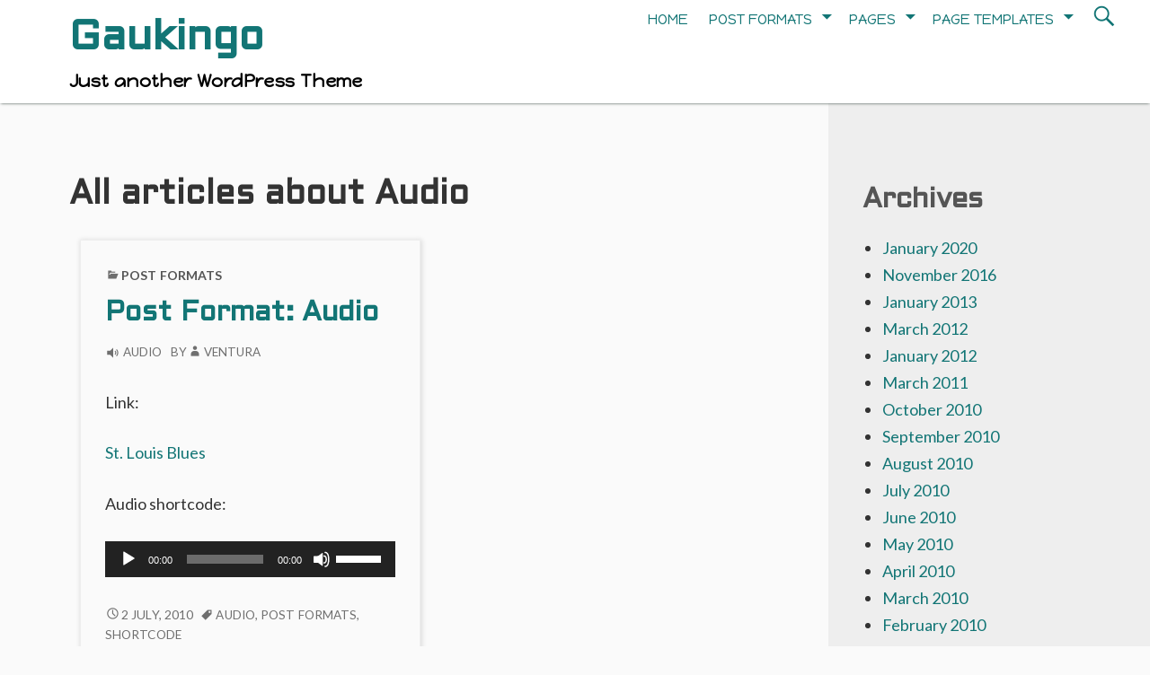

--- FILE ---
content_type: text/html; charset=UTF-8
request_url: https://ebyb.eu/gaukingo/tag/audio/
body_size: 11718
content:
<!DOCTYPE html>
<html lang="en-GB">
	 <head>
		<meta charset="UTF-8">
		<meta name="viewport" content="width=device-width, initial-scale=1.0" />
		<link rel="profile" href="http://gmpg.org/xfn/11" />
		<link rel="pingback" href="https://ebyb.eu/gaukingo/xmlrpc.php" />
		<title>audio &#8211; Gaukingo</title>
<meta name='robots' content='max-image-preview:large' />
	<style>img:is([sizes="auto" i], [sizes^="auto," i]) { contain-intrinsic-size: 3000px 1500px }</style>
	<link rel='dns-prefetch' href='//fonts.googleapis.com' />
<link rel="alternate" type="application/rss+xml" title="Gaukingo &raquo; Feed" href="https://ebyb.eu/gaukingo/feed/" />
<link rel="alternate" type="application/rss+xml" title="Gaukingo &raquo; Comments Feed" href="https://ebyb.eu/gaukingo/comments/feed/" />
<link rel="alternate" type="application/rss+xml" title="Gaukingo &raquo; audio Tag Feed" href="https://ebyb.eu/gaukingo/tag/audio/feed/" />
<script type="text/javascript">
/* <![CDATA[ */
window._wpemojiSettings = {"baseUrl":"https:\/\/s.w.org\/images\/core\/emoji\/16.0.1\/72x72\/","ext":".png","svgUrl":"https:\/\/s.w.org\/images\/core\/emoji\/16.0.1\/svg\/","svgExt":".svg","source":{"concatemoji":"https:\/\/ebyb.eu\/gaukingo\/wp-includes\/js\/wp-emoji-release.min.js?ver=6.8.3"}};
/*! This file is auto-generated */
!function(s,n){var o,i,e;function c(e){try{var t={supportTests:e,timestamp:(new Date).valueOf()};sessionStorage.setItem(o,JSON.stringify(t))}catch(e){}}function p(e,t,n){e.clearRect(0,0,e.canvas.width,e.canvas.height),e.fillText(t,0,0);var t=new Uint32Array(e.getImageData(0,0,e.canvas.width,e.canvas.height).data),a=(e.clearRect(0,0,e.canvas.width,e.canvas.height),e.fillText(n,0,0),new Uint32Array(e.getImageData(0,0,e.canvas.width,e.canvas.height).data));return t.every(function(e,t){return e===a[t]})}function u(e,t){e.clearRect(0,0,e.canvas.width,e.canvas.height),e.fillText(t,0,0);for(var n=e.getImageData(16,16,1,1),a=0;a<n.data.length;a++)if(0!==n.data[a])return!1;return!0}function f(e,t,n,a){switch(t){case"flag":return n(e,"\ud83c\udff3\ufe0f\u200d\u26a7\ufe0f","\ud83c\udff3\ufe0f\u200b\u26a7\ufe0f")?!1:!n(e,"\ud83c\udde8\ud83c\uddf6","\ud83c\udde8\u200b\ud83c\uddf6")&&!n(e,"\ud83c\udff4\udb40\udc67\udb40\udc62\udb40\udc65\udb40\udc6e\udb40\udc67\udb40\udc7f","\ud83c\udff4\u200b\udb40\udc67\u200b\udb40\udc62\u200b\udb40\udc65\u200b\udb40\udc6e\u200b\udb40\udc67\u200b\udb40\udc7f");case"emoji":return!a(e,"\ud83e\udedf")}return!1}function g(e,t,n,a){var r="undefined"!=typeof WorkerGlobalScope&&self instanceof WorkerGlobalScope?new OffscreenCanvas(300,150):s.createElement("canvas"),o=r.getContext("2d",{willReadFrequently:!0}),i=(o.textBaseline="top",o.font="600 32px Arial",{});return e.forEach(function(e){i[e]=t(o,e,n,a)}),i}function t(e){var t=s.createElement("script");t.src=e,t.defer=!0,s.head.appendChild(t)}"undefined"!=typeof Promise&&(o="wpEmojiSettingsSupports",i=["flag","emoji"],n.supports={everything:!0,everythingExceptFlag:!0},e=new Promise(function(e){s.addEventListener("DOMContentLoaded",e,{once:!0})}),new Promise(function(t){var n=function(){try{var e=JSON.parse(sessionStorage.getItem(o));if("object"==typeof e&&"number"==typeof e.timestamp&&(new Date).valueOf()<e.timestamp+604800&&"object"==typeof e.supportTests)return e.supportTests}catch(e){}return null}();if(!n){if("undefined"!=typeof Worker&&"undefined"!=typeof OffscreenCanvas&&"undefined"!=typeof URL&&URL.createObjectURL&&"undefined"!=typeof Blob)try{var e="postMessage("+g.toString()+"("+[JSON.stringify(i),f.toString(),p.toString(),u.toString()].join(",")+"));",a=new Blob([e],{type:"text/javascript"}),r=new Worker(URL.createObjectURL(a),{name:"wpTestEmojiSupports"});return void(r.onmessage=function(e){c(n=e.data),r.terminate(),t(n)})}catch(e){}c(n=g(i,f,p,u))}t(n)}).then(function(e){for(var t in e)n.supports[t]=e[t],n.supports.everything=n.supports.everything&&n.supports[t],"flag"!==t&&(n.supports.everythingExceptFlag=n.supports.everythingExceptFlag&&n.supports[t]);n.supports.everythingExceptFlag=n.supports.everythingExceptFlag&&!n.supports.flag,n.DOMReady=!1,n.readyCallback=function(){n.DOMReady=!0}}).then(function(){return e}).then(function(){var e;n.supports.everything||(n.readyCallback(),(e=n.source||{}).concatemoji?t(e.concatemoji):e.wpemoji&&e.twemoji&&(t(e.twemoji),t(e.wpemoji)))}))}((window,document),window._wpemojiSettings);
/* ]]> */
</script>
<style id='wp-emoji-styles-inline-css' type='text/css'>

	img.wp-smiley, img.emoji {
		display: inline !important;
		border: none !important;
		box-shadow: none !important;
		height: 1em !important;
		width: 1em !important;
		margin: 0 0.07em !important;
		vertical-align: -0.1em !important;
		background: none !important;
		padding: 0 !important;
	}
</style>
<link rel='stylesheet' id='wp-block-library-css' href='https://ebyb.eu/gaukingo/wp-includes/css/dist/block-library/style.min.css?ver=6.8.3' type='text/css' media='all' />
<style id='wp-block-library-theme-inline-css' type='text/css'>
.wp-block-audio :where(figcaption){color:#555;font-size:13px;text-align:center}.is-dark-theme .wp-block-audio :where(figcaption){color:#ffffffa6}.wp-block-audio{margin:0 0 1em}.wp-block-code{border:1px solid #ccc;border-radius:4px;font-family:Menlo,Consolas,monaco,monospace;padding:.8em 1em}.wp-block-embed :where(figcaption){color:#555;font-size:13px;text-align:center}.is-dark-theme .wp-block-embed :where(figcaption){color:#ffffffa6}.wp-block-embed{margin:0 0 1em}.blocks-gallery-caption{color:#555;font-size:13px;text-align:center}.is-dark-theme .blocks-gallery-caption{color:#ffffffa6}:root :where(.wp-block-image figcaption){color:#555;font-size:13px;text-align:center}.is-dark-theme :root :where(.wp-block-image figcaption){color:#ffffffa6}.wp-block-image{margin:0 0 1em}.wp-block-pullquote{border-bottom:4px solid;border-top:4px solid;color:currentColor;margin-bottom:1.75em}.wp-block-pullquote cite,.wp-block-pullquote footer,.wp-block-pullquote__citation{color:currentColor;font-size:.8125em;font-style:normal;text-transform:uppercase}.wp-block-quote{border-left:.25em solid;margin:0 0 1.75em;padding-left:1em}.wp-block-quote cite,.wp-block-quote footer{color:currentColor;font-size:.8125em;font-style:normal;position:relative}.wp-block-quote:where(.has-text-align-right){border-left:none;border-right:.25em solid;padding-left:0;padding-right:1em}.wp-block-quote:where(.has-text-align-center){border:none;padding-left:0}.wp-block-quote.is-large,.wp-block-quote.is-style-large,.wp-block-quote:where(.is-style-plain){border:none}.wp-block-search .wp-block-search__label{font-weight:700}.wp-block-search__button{border:1px solid #ccc;padding:.375em .625em}:where(.wp-block-group.has-background){padding:1.25em 2.375em}.wp-block-separator.has-css-opacity{opacity:.4}.wp-block-separator{border:none;border-bottom:2px solid;margin-left:auto;margin-right:auto}.wp-block-separator.has-alpha-channel-opacity{opacity:1}.wp-block-separator:not(.is-style-wide):not(.is-style-dots){width:100px}.wp-block-separator.has-background:not(.is-style-dots){border-bottom:none;height:1px}.wp-block-separator.has-background:not(.is-style-wide):not(.is-style-dots){height:2px}.wp-block-table{margin:0 0 1em}.wp-block-table td,.wp-block-table th{word-break:normal}.wp-block-table :where(figcaption){color:#555;font-size:13px;text-align:center}.is-dark-theme .wp-block-table :where(figcaption){color:#ffffffa6}.wp-block-video :where(figcaption){color:#555;font-size:13px;text-align:center}.is-dark-theme .wp-block-video :where(figcaption){color:#ffffffa6}.wp-block-video{margin:0 0 1em}:root :where(.wp-block-template-part.has-background){margin-bottom:0;margin-top:0;padding:1.25em 2.375em}
</style>
<style id='classic-theme-styles-inline-css' type='text/css'>
/*! This file is auto-generated */
.wp-block-button__link{color:#fff;background-color:#32373c;border-radius:9999px;box-shadow:none;text-decoration:none;padding:calc(.667em + 2px) calc(1.333em + 2px);font-size:1.125em}.wp-block-file__button{background:#32373c;color:#fff;text-decoration:none}
</style>
<style id='global-styles-inline-css' type='text/css'>
:root{--wp--preset--aspect-ratio--square: 1;--wp--preset--aspect-ratio--4-3: 4/3;--wp--preset--aspect-ratio--3-4: 3/4;--wp--preset--aspect-ratio--3-2: 3/2;--wp--preset--aspect-ratio--2-3: 2/3;--wp--preset--aspect-ratio--16-9: 16/9;--wp--preset--aspect-ratio--9-16: 9/16;--wp--preset--color--black: #000000;--wp--preset--color--cyan-bluish-gray: #abb8c3;--wp--preset--color--white: #ffffff;--wp--preset--color--pale-pink: #f78da7;--wp--preset--color--vivid-red: #cf2e2e;--wp--preset--color--luminous-vivid-orange: #ff6900;--wp--preset--color--luminous-vivid-amber: #fcb900;--wp--preset--color--light-green-cyan: #7bdcb5;--wp--preset--color--vivid-green-cyan: #00d084;--wp--preset--color--pale-cyan-blue: #8ed1fc;--wp--preset--color--vivid-cyan-blue: #0693e3;--wp--preset--color--vivid-purple: #9b51e0;--wp--preset--gradient--vivid-cyan-blue-to-vivid-purple: linear-gradient(135deg,rgba(6,147,227,1) 0%,rgb(155,81,224) 100%);--wp--preset--gradient--light-green-cyan-to-vivid-green-cyan: linear-gradient(135deg,rgb(122,220,180) 0%,rgb(0,208,130) 100%);--wp--preset--gradient--luminous-vivid-amber-to-luminous-vivid-orange: linear-gradient(135deg,rgba(252,185,0,1) 0%,rgba(255,105,0,1) 100%);--wp--preset--gradient--luminous-vivid-orange-to-vivid-red: linear-gradient(135deg,rgba(255,105,0,1) 0%,rgb(207,46,46) 100%);--wp--preset--gradient--very-light-gray-to-cyan-bluish-gray: linear-gradient(135deg,rgb(238,238,238) 0%,rgb(169,184,195) 100%);--wp--preset--gradient--cool-to-warm-spectrum: linear-gradient(135deg,rgb(74,234,220) 0%,rgb(151,120,209) 20%,rgb(207,42,186) 40%,rgb(238,44,130) 60%,rgb(251,105,98) 80%,rgb(254,248,76) 100%);--wp--preset--gradient--blush-light-purple: linear-gradient(135deg,rgb(255,206,236) 0%,rgb(152,150,240) 100%);--wp--preset--gradient--blush-bordeaux: linear-gradient(135deg,rgb(254,205,165) 0%,rgb(254,45,45) 50%,rgb(107,0,62) 100%);--wp--preset--gradient--luminous-dusk: linear-gradient(135deg,rgb(255,203,112) 0%,rgb(199,81,192) 50%,rgb(65,88,208) 100%);--wp--preset--gradient--pale-ocean: linear-gradient(135deg,rgb(255,245,203) 0%,rgb(182,227,212) 50%,rgb(51,167,181) 100%);--wp--preset--gradient--electric-grass: linear-gradient(135deg,rgb(202,248,128) 0%,rgb(113,206,126) 100%);--wp--preset--gradient--midnight: linear-gradient(135deg,rgb(2,3,129) 0%,rgb(40,116,252) 100%);--wp--preset--font-size--small: 13px;--wp--preset--font-size--medium: 20px;--wp--preset--font-size--large: 36px;--wp--preset--font-size--x-large: 42px;--wp--preset--spacing--20: 0.44rem;--wp--preset--spacing--30: 0.67rem;--wp--preset--spacing--40: 1rem;--wp--preset--spacing--50: 1.5rem;--wp--preset--spacing--60: 2.25rem;--wp--preset--spacing--70: 3.38rem;--wp--preset--spacing--80: 5.06rem;--wp--preset--shadow--natural: 6px 6px 9px rgba(0, 0, 0, 0.2);--wp--preset--shadow--deep: 12px 12px 50px rgba(0, 0, 0, 0.4);--wp--preset--shadow--sharp: 6px 6px 0px rgba(0, 0, 0, 0.2);--wp--preset--shadow--outlined: 6px 6px 0px -3px rgba(255, 255, 255, 1), 6px 6px rgba(0, 0, 0, 1);--wp--preset--shadow--crisp: 6px 6px 0px rgba(0, 0, 0, 1);}:where(.is-layout-flex){gap: 0.5em;}:where(.is-layout-grid){gap: 0.5em;}body .is-layout-flex{display: flex;}.is-layout-flex{flex-wrap: wrap;align-items: center;}.is-layout-flex > :is(*, div){margin: 0;}body .is-layout-grid{display: grid;}.is-layout-grid > :is(*, div){margin: 0;}:where(.wp-block-columns.is-layout-flex){gap: 2em;}:where(.wp-block-columns.is-layout-grid){gap: 2em;}:where(.wp-block-post-template.is-layout-flex){gap: 1.25em;}:where(.wp-block-post-template.is-layout-grid){gap: 1.25em;}.has-black-color{color: var(--wp--preset--color--black) !important;}.has-cyan-bluish-gray-color{color: var(--wp--preset--color--cyan-bluish-gray) !important;}.has-white-color{color: var(--wp--preset--color--white) !important;}.has-pale-pink-color{color: var(--wp--preset--color--pale-pink) !important;}.has-vivid-red-color{color: var(--wp--preset--color--vivid-red) !important;}.has-luminous-vivid-orange-color{color: var(--wp--preset--color--luminous-vivid-orange) !important;}.has-luminous-vivid-amber-color{color: var(--wp--preset--color--luminous-vivid-amber) !important;}.has-light-green-cyan-color{color: var(--wp--preset--color--light-green-cyan) !important;}.has-vivid-green-cyan-color{color: var(--wp--preset--color--vivid-green-cyan) !important;}.has-pale-cyan-blue-color{color: var(--wp--preset--color--pale-cyan-blue) !important;}.has-vivid-cyan-blue-color{color: var(--wp--preset--color--vivid-cyan-blue) !important;}.has-vivid-purple-color{color: var(--wp--preset--color--vivid-purple) !important;}.has-black-background-color{background-color: var(--wp--preset--color--black) !important;}.has-cyan-bluish-gray-background-color{background-color: var(--wp--preset--color--cyan-bluish-gray) !important;}.has-white-background-color{background-color: var(--wp--preset--color--white) !important;}.has-pale-pink-background-color{background-color: var(--wp--preset--color--pale-pink) !important;}.has-vivid-red-background-color{background-color: var(--wp--preset--color--vivid-red) !important;}.has-luminous-vivid-orange-background-color{background-color: var(--wp--preset--color--luminous-vivid-orange) !important;}.has-luminous-vivid-amber-background-color{background-color: var(--wp--preset--color--luminous-vivid-amber) !important;}.has-light-green-cyan-background-color{background-color: var(--wp--preset--color--light-green-cyan) !important;}.has-vivid-green-cyan-background-color{background-color: var(--wp--preset--color--vivid-green-cyan) !important;}.has-pale-cyan-blue-background-color{background-color: var(--wp--preset--color--pale-cyan-blue) !important;}.has-vivid-cyan-blue-background-color{background-color: var(--wp--preset--color--vivid-cyan-blue) !important;}.has-vivid-purple-background-color{background-color: var(--wp--preset--color--vivid-purple) !important;}.has-black-border-color{border-color: var(--wp--preset--color--black) !important;}.has-cyan-bluish-gray-border-color{border-color: var(--wp--preset--color--cyan-bluish-gray) !important;}.has-white-border-color{border-color: var(--wp--preset--color--white) !important;}.has-pale-pink-border-color{border-color: var(--wp--preset--color--pale-pink) !important;}.has-vivid-red-border-color{border-color: var(--wp--preset--color--vivid-red) !important;}.has-luminous-vivid-orange-border-color{border-color: var(--wp--preset--color--luminous-vivid-orange) !important;}.has-luminous-vivid-amber-border-color{border-color: var(--wp--preset--color--luminous-vivid-amber) !important;}.has-light-green-cyan-border-color{border-color: var(--wp--preset--color--light-green-cyan) !important;}.has-vivid-green-cyan-border-color{border-color: var(--wp--preset--color--vivid-green-cyan) !important;}.has-pale-cyan-blue-border-color{border-color: var(--wp--preset--color--pale-cyan-blue) !important;}.has-vivid-cyan-blue-border-color{border-color: var(--wp--preset--color--vivid-cyan-blue) !important;}.has-vivid-purple-border-color{border-color: var(--wp--preset--color--vivid-purple) !important;}.has-vivid-cyan-blue-to-vivid-purple-gradient-background{background: var(--wp--preset--gradient--vivid-cyan-blue-to-vivid-purple) !important;}.has-light-green-cyan-to-vivid-green-cyan-gradient-background{background: var(--wp--preset--gradient--light-green-cyan-to-vivid-green-cyan) !important;}.has-luminous-vivid-amber-to-luminous-vivid-orange-gradient-background{background: var(--wp--preset--gradient--luminous-vivid-amber-to-luminous-vivid-orange) !important;}.has-luminous-vivid-orange-to-vivid-red-gradient-background{background: var(--wp--preset--gradient--luminous-vivid-orange-to-vivid-red) !important;}.has-very-light-gray-to-cyan-bluish-gray-gradient-background{background: var(--wp--preset--gradient--very-light-gray-to-cyan-bluish-gray) !important;}.has-cool-to-warm-spectrum-gradient-background{background: var(--wp--preset--gradient--cool-to-warm-spectrum) !important;}.has-blush-light-purple-gradient-background{background: var(--wp--preset--gradient--blush-light-purple) !important;}.has-blush-bordeaux-gradient-background{background: var(--wp--preset--gradient--blush-bordeaux) !important;}.has-luminous-dusk-gradient-background{background: var(--wp--preset--gradient--luminous-dusk) !important;}.has-pale-ocean-gradient-background{background: var(--wp--preset--gradient--pale-ocean) !important;}.has-electric-grass-gradient-background{background: var(--wp--preset--gradient--electric-grass) !important;}.has-midnight-gradient-background{background: var(--wp--preset--gradient--midnight) !important;}.has-small-font-size{font-size: var(--wp--preset--font-size--small) !important;}.has-medium-font-size{font-size: var(--wp--preset--font-size--medium) !important;}.has-large-font-size{font-size: var(--wp--preset--font-size--large) !important;}.has-x-large-font-size{font-size: var(--wp--preset--font-size--x-large) !important;}
:where(.wp-block-post-template.is-layout-flex){gap: 1.25em;}:where(.wp-block-post-template.is-layout-grid){gap: 1.25em;}
:where(.wp-block-columns.is-layout-flex){gap: 2em;}:where(.wp-block-columns.is-layout-grid){gap: 2em;}
:root :where(.wp-block-pullquote){font-size: 1.5em;line-height: 1.6;}
</style>
<link rel='stylesheet' id='gaukingo-fonts-css' href='https://fonts.googleapis.com/css?family=Lato%3A300italic%2C400italic%2C700italic%2C900italic%2C300%2C400%2C700%2C900%7CBitter%3A400italic%2C400%2C700%7CInconsolata%3A400%2C700%7CHappy+Monkey%3A400%7COrbitron%3A400%2C500%2C700%7CAldrich%3A400%2C500%2C700&#038;subset=latin%2Clatin-ext' type='text/css' media='all' />
<link rel='stylesheet' id='genericons-css' href='https://ebyb.eu/gaukingo/wp-content/themes/gaukingo/genericons/genericons.css?ver=3.4.1' type='text/css' media='all' />
<link rel='stylesheet' id='gaukingo-style-css' href='https://ebyb.eu/gaukingo/wp-content/themes/gaukingo/style.css?ver=6.8.3' type='text/css' media='all' />
<script type="text/javascript" src="https://ebyb.eu/gaukingo/wp-includes/js/jquery/jquery.min.js?ver=3.7.1" id="jquery-core-js"></script>
<script type="text/javascript" src="https://ebyb.eu/gaukingo/wp-includes/js/jquery/jquery-migrate.min.js?ver=3.4.1" id="jquery-migrate-js"></script>
<link rel="https://api.w.org/" href="https://ebyb.eu/gaukingo/wp-json/" /><link rel="alternate" title="JSON" type="application/json" href="https://ebyb.eu/gaukingo/wp-json/wp/v2/tags/71" /><link rel="EditURI" type="application/rsd+xml" title="RSD" href="https://ebyb.eu/gaukingo/xmlrpc.php?rsd" />
<meta name="generator" content="WordPress 6.8.3" />
<style type="text/css" id="gaukingo-custom-css">


	button,
	button[disabled]:hover,
	button[disabled]:focus,
	input[type="button"],
	input[type="button"][disabled]:hover,
	input[type="button"][disabled]:focus,
	input[type="reset"],
	input[type="reset"][disabled]:hover,
	input[type="reset"][disabled]:focus,
	input[type="submit"],
	input[type="submit"][disabled]:hover,
	input[type="submit"][disabled]:focus {
		background-color:#127575;
	}

	button:hover,
	button:focus,
	input[type="button"]:hover,
	input[type="button"]:focus,
	input[type="reset"]:hover,
	input[type="reset"]:focus,
	input[type="submit"]:hover,
	input[type="submit"]:focus {
		background: #004747;
	}

	input[type="text"]:focus,
	input[type="email"]:focus,
	input[type="url"]:focus,
	input[type="password"]:focus,
	input[type="search"]:focus,
	input[type="tel"]:focus,
	input[type="number"]:focus,
	textarea:focus {
		border-color:#127575;
	}

	header .search-submit {
		color: #127575;
	}

	header .search-form:hover .search-submit,
	header .search-form:focus .search-submit
	header .search-submit:hover,
	header .search-submit:focus {
		background-color: transparent;
		color: #004747;
	}

	header .search-form:hover .search-field,
	header .search-form:focus .search-field,
	header .search-field:hover,
	header .search-field:focus {
		border: 1px solid #328585;
		border-radius: 2px;
	}

	.sidebars {
		background-color: #eeeeee;}

	.site-title {
		color: #127575;
	}

	.site-title:hover, .site-title:focus {
		color: #004747;		
	}

	.site-description { 
		color:  #000;
	}

	.entry-title, .entry-title a, a, .more-link, .widget-area a, #social-menu a:hover:before,
	.post-navigation a, .image-navigation a, .logged-in-as a {
		color: #127575;}

	.site-navigation a {
		color: #127575;}

	.featured-post .genericon {
		color: #127575;
	}

	.menu-toggle, .menu-toggle:hover, .menu-toggle:focus, .menu-toggle:active {
		border-color:  #328585;
	}

	.menu-toggle .genericon {
		color: #328585;
	}

	#masthead, #navigation {
		background-color:  #fff;
	}

	.dropdown-toggle {    
		color: #328585;
		background-color: #fff;
	}

	.dropdown-toggle:hover, .dropdown-toggle:focus {    
		color: #004747;
	}

	.toggled-on .menu li > ul,
	.toggled-on .menu > li a:hover, .toggled-on .menu > ul a:hover,
	.toggled-on .menu > li a:focus, .toggled-on .menu > ul a:focus {
		background-color:  #fff;
	}

	.toggled-on .menu > li a:hover, .toggled-on .menu > ul a:hover, .toggled-on .menu > li a:focus, .toggled-on .menu > ul a:focus {
		color: #004747;
	}

	.toggled-on .social-navigation a:hover {
		color:red;
	}

	a:hover, .entry-title a:hover, .widget-area a:hover, .more-link:hover, #site-info a:hover,
	.post-navigation a:hover, .image-navigation a:hover, .logged-in-as a:hover {
		color: #004747;
	}
	
	a:focus, .entry-title a:focus, .widget-area a:focus, .more-link:focus, #site-info a:focus,
	.post-navigation a:focus, .image-navigation a:focus, .logged-in-as a:focus {
		color: #004747;
	}

	button, .search-submit, .page-links a, .tag-links a:hover {
		background-color: #328585;
	}

	.entry-author a:hover, .entry-date a:hover, .entry-author a:focus, .entry-date a:focus {
    	color: #004747;
	}

	.page-links a, .search-field {
		border-color: #328585;}

	.page-links a:hover {
		background-color: #004747;
		border-color: #004747;
	}

	.tag-links a:hover:before {
		border-right-color: #328585;
	}

	.pagination .page-numbers, .pagination a:hover, .pagination a:focus { 
		color: #fafafa;
	}

	.pagination .page-numbers {
		background-color: #127575;
		border: 1px solid #127575;
	}
	.pagination .dots, .pagination .current, .pagination .prev, .pagination .next {
		color: #127575; 
		background-color: transparent;
		border: 0;
	}

	.posts-navigation a:hover, .posts-navigation a:focus,
	.pagination a.prev:hover, .pagination a.next:hover,
	.pagination a.prev:focus,.pagination a.next:focus {
		color: #004747;
	}

	.comment a  { 
		color: #127575;
	}

	.comment a:hover, .comment a:focus  { 
		color: #004747;
	}

	.pagination a:hover, .pagination a:focus {
	    background-color: #004747;
	    border: 1px solid #004747;
	}

	#page-footer {
		border-top-color:#127575;
	}

	.widget_calendar tbody a {
		color: #127575;
	}

	.widget_calendar tbody a:hover, .widget_calendar tbody a:focus {
		background-color: #004747;
	}

	.widget-area .tagcloud a:hover,
	.widget-area .tagcloud a:focus {
		color: #127575;
		box-shadow: 0px 0px 1px 1px #004747;
	}

	#footer-widget-area {
		background-color: #127575;
		color: #fff;

	}

	#footer-widget-area .widget-title, .footer-widget .wp-caption .wp-caption-text {
		color: #fff;
	}

	#footer-widget-area a, #footer-widget-area a:hover, #footer-widget-area a:focus {
		color: #fff;
	}

	#footer-widget-area .tagcloud a:hover, #footer-widget-area .tagcloud a:focus {
		color: #127575;
	}

	#footer-widget-area .widget_calendar tbody a:hover, #footer-widget-area .widget_calendar tbody a:focus {
		color: #127575;   
	}


	@media (min-width: 881px) {

		#navigation: {
			background-color: transparent;
		}
	
		.main-navigation li:hover > a, .main-navigation li:focus > a {
			background-color: #127575;
		}

		.main-navigation ul a {
			color:#127575;
		}

		.main-navigation ul ul a {
			color:#127575;
		}

		.site-navigation a:hover, .site-navigation a:focus, .main-navigation li:hover > a, .main-navigation li:focus > a {
			background-color: #127575;  
			color: #fff;
			border-radius: 3px;
		}

		.site-navigation ul ul a:hover, .site-navigation ul ul a:focus,
		.main-navigation ul ul a:hover, .main-navigation ul ul a:focus {
			background-color: #005555;
			color: #fff;
		}

	} </style>	<style type="text/css" id="gaukingo-header-css">
		.home-link {
			display: block;
		} 
			.site-header .home-link {
				min-height: 4.8em;
			}

			@media (max-width: 768px) {
			.site-header .home-link  {
				display: flex;
			align-items: center;
			}
		}
		@media (max-width: 359px) {
			.site-header .home-link  {
				min-height: 0;
			}
		}
	</style>
	</head>
	<body class="archive tag tag-audio tag-71 wp-embed-responsive wp-theme-gaukingo" >
				<div id="container">
			<header id="masthead" class="site-header" role="banner">
				<a class="screen-reader-text skip-link" href="#main">Skip to content</a>
				<div id="site-identity">                        
											<a class="home-link" href="https://ebyb.eu/gaukingo/" title="Gaukingo" rel="home">
							<h1 id="site-title" class="site-title">Gaukingo</h1>
							<h2 id="site-description" class="site-description">Just another WordPress Theme</h2>
						</a>
					                      
				</div><!--/site-identity-->

								<button id="nav-button" class="menu-toggle"><span class="screen-reader-text">Menus</span><span id="nav-icon" class="genericon genericon-menu" aria-hidden="true"></span></button>
				
				<div id="navigation">
									<nav id="main-navigation" class="site-navigation main-navigation" role="navigation" aria-label='Main Menu '>
						<ul id="main-menu" class="menu"><li id="menu-item-1732" class="menu-item menu-item-type-custom menu-item-object-custom menu-item-1732"><a href="http://ebyb.eu/themes/gaukingo">Home</a></li>
<li id="menu-item-1833" class="menu-item menu-item-type-taxonomy menu-item-object-category menu-item-has-children menu-item-1833"><a href="https://ebyb.eu/gaukingo/category/post-formats/">Post Formats</a>
<ul class="sub-menu">
	<li id="menu-item-1844" class="menu-item menu-item-type-post_type menu-item-object-post menu-item-1844"><a href="https://ebyb.eu/gaukingo/post-format-standard/">Post Format: Standard</a></li>
	<li id="menu-item-1834" class="menu-item menu-item-type-post_type menu-item-object-post menu-item-1834"><a href="https://ebyb.eu/gaukingo/post-format-aside/">Post Format: Aside</a></li>
	<li id="menu-item-1835" class="menu-item menu-item-type-post_type menu-item-object-post menu-item-1835"><a href="https://ebyb.eu/gaukingo/post-format-audio/">Post Format: Audio</a></li>
	<li id="menu-item-1836" class="menu-item menu-item-type-post_type menu-item-object-post menu-item-1836"><a href="https://ebyb.eu/gaukingo/post-format-chat/">Post Format: Chat</a></li>
	<li id="menu-item-1837" class="menu-item menu-item-type-post_type menu-item-object-post menu-item-has-children menu-item-1837"><a href="https://ebyb.eu/gaukingo/post-format-gallery/">Post Format: Gallery</a>
	<ul class="sub-menu">
		<li id="menu-item-1838" class="menu-item menu-item-type-post_type menu-item-object-post menu-item-1838"><a href="https://ebyb.eu/gaukingo/post-format-gallery-tiled/">Post Format: Gallery (Tiled)</a></li>
	</ul>
</li>
	<li id="menu-item-1839" class="menu-item menu-item-type-post_type menu-item-object-post menu-item-has-children menu-item-1839"><a href="https://ebyb.eu/gaukingo/post-format-image/">Post Format: Image</a>
	<ul class="sub-menu">
		<li id="menu-item-1840" class="menu-item menu-item-type-post_type menu-item-object-post menu-item-1840"><a href="https://ebyb.eu/gaukingo/post-format-image-caption/">Post Format: Image (Caption)</a></li>
		<li id="menu-item-1841" class="menu-item menu-item-type-post_type menu-item-object-post menu-item-1841"><a href="https://ebyb.eu/gaukingo/post-format-image-linked/">Post Format: Image (Linked)</a></li>
	</ul>
</li>
	<li id="menu-item-1842" class="menu-item menu-item-type-post_type menu-item-object-post menu-item-1842"><a href="https://ebyb.eu/gaukingo/post-format-link/">Post Format: Link</a></li>
	<li id="menu-item-1843" class="menu-item menu-item-type-post_type menu-item-object-post menu-item-1843"><a href="https://ebyb.eu/gaukingo/post-format-quote/">Post Format: Quote</a></li>
	<li id="menu-item-1845" class="menu-item menu-item-type-post_type menu-item-object-post menu-item-1845"><a href="https://ebyb.eu/gaukingo/post-format-status/">Post Format: Status</a></li>
	<li id="menu-item-1848" class="menu-item menu-item-type-post_type menu-item-object-post menu-item-has-children menu-item-1848"><a href="https://ebyb.eu/gaukingo/post-format-video-youtube/">Post Format: Video (YouTube)</a>
	<ul class="sub-menu">
		<li id="menu-item-1847" class="menu-item menu-item-type-post_type menu-item-object-post menu-item-1847"><a href="https://ebyb.eu/gaukingo/post-format-video-wordpresstv/">Post Format: Video (WordPress.tv)</a></li>
		<li id="menu-item-1846" class="menu-item menu-item-type-post_type menu-item-object-post menu-item-1846"><a href="https://ebyb.eu/gaukingo/post-format-video-videopress/">Post Format: Video (VideoPress)</a></li>
	</ul>
</li>
</ul>
</li>
<li id="menu-item-1046" class="menu-item menu-item-type-custom menu-item-object-custom menu-item-has-children menu-item-1046"><a href="#">Pages</a>
<ul class="sub-menu">
	<li id="menu-item-1693" class="menu-item menu-item-type-post_type menu-item-object-page menu-item-1693"><a href="https://ebyb.eu/gaukingo/about/page-image-alignment/">Page Image Alignment</a></li>
	<li id="menu-item-1696" class="menu-item menu-item-type-post_type menu-item-object-page menu-item-1696"><a href="https://ebyb.eu/gaukingo/about/page-markup-and-formatting/">Page Markup And Formatting</a></li>
</ul>
</li>
<li id="menu-item-1713" class="menu-item menu-item-type-custom menu-item-object-custom menu-item-has-children menu-item-1713"><a href="#">Page Templates</a>
<ul class="sub-menu">
	<li id="menu-item-1825" class="menu-item menu-item-type-post_type menu-item-object-page menu-item-1825"><a href="https://ebyb.eu/gaukingo/default-page-template/">Default page template</a></li>
	<li id="menu-item-1824" class="menu-item menu-item-type-post_type menu-item-object-page menu-item-1824"><a href="https://ebyb.eu/gaukingo/without-sidebar/">Page template without sidebar, centered</a></li>
	<li id="menu-item-1823" class="menu-item menu-item-type-post_type menu-item-object-page menu-item-1823"><a href="https://ebyb.eu/gaukingo/without-sidebar-full-width/">Page template without sidebar, left aligned</a></li>
</ul>
</li>
</ul>					</nav><!--main-menu-->
				
				                
					<nav id="social-navigation" class="site-navigation social-navigation" role="navigation" aria-label='Social Menu ' >
					   <ul id="social-menu" class="menu"><li id="menu-item-1718" class="menu-item menu-item-type-custom menu-item-object-custom menu-item-1718"><a href="http://facebook.com"><span class="screen-reader-text">Facebook</span></a></li>
<li id="menu-item-1719" class="menu-item menu-item-type-custom menu-item-object-custom menu-item-1719"><a href="http://twitter.com"><span class="screen-reader-text">Twitter</span></a></li>
<li id="menu-item-1707" class="menu-item menu-item-type-custom menu-item-object-custom menu-item-1707"><a href="http://instagram.com"><span class="screen-reader-text">Instagram</span></a></li>
<li id="menu-item-1720" class="menu-item menu-item-type-custom menu-item-object-custom menu-item-1720"><a href="http://tumblr.com"><span class="screen-reader-text">Tumblr</span></a></li>
<li id="menu-item-1722" class="menu-item menu-item-type-custom menu-item-object-custom menu-item-1722"><a href="http://plus.google.com"><span class="screen-reader-text">Google +</span></a></li>
</ul>					</nav><!--social-menu-->                
								</div><!--/navigation--> 
			
<form role="search" method="get" class="search-form" action="https://ebyb.eu/gaukingo/">
	<label>
		<span class="screen-reader-text">Search for:</span>
		<input type="search" class="search-field" placeholder="Search &hellip;" value="" name="s"/>
	</label>
	<button type="submit" class="search-submit">
		<span class="genericon genericon-search" aria-hidden="true"></span>
		<span class="screen-reader-text">Search</span>
	</button>
</form>

			</header><!--/header-->
			<main id="main" role="main">





    <div id="main-content">
        
       
            <header class="archive-header">
                <h1 class="archive-title">All articles about Audio </h1>
                            </header><!-- .archive-header -->
            <div class="blog-inner flex-container">
            
<div class="post-box">

<article id="post-587" class="post-587 post type-post status-publish format-audio hentry category-post-formats tag-audio tag-post-formats tag-shortcode post_format-post-format-audio" >
	<header class="entry-header">

	<div class="entry-meta">
			<span class="cat-links"><span class="genericon genericon-category" aria-hidden="true"></span><a href="https://ebyb.eu/gaukingo/category/post-formats/" rel="category tag">Post Formats</a></span>	</div><!-- .entry-meta -->
	
	<h2 class="entry-title"><a href="https://ebyb.eu/gaukingo/post-format-audio/" rel="bookmark">Post Format: Audio</a></h2>
		<div class="entry-meta">
		<a href="https://ebyb.eu/gaukingo/type/audio/" class="post-format"><span class="genericon genericon-audio" aria-hidden="true"></span>audio</a>
		<span class="byline">
			By<a href="https://ebyb.eu/gaukingo/author/ana/" rel="author"><span class="genericon genericon-user" aria-hidden="true"></span>Ventura</a>		</span><!--.byline -->
			</div><!-- .entry-meta -->
	</header><!-- .entry-header -->

	<div class="post-thumbnail">
			</div><!-- post-thumbnail -->

	<div class="entry-content">
		<p>Link:</p>
<p><a href="http://ebyb.eu/gaukingo/wp-content/uploads/sites/6/2012/07/originaldixielandjazzbandwithalbernard-stlouisblues.mp3">St. Louis Blues</a></p>
<p>Audio shortcode:</p>
<!--[if lt IE 9]><script>document.createElement('audio');</script><![endif]-->
<audio class="wp-audio-shortcode" id="audio-587-1" preload="none" style="width: 100%;" controls="controls"><source type="audio/mpeg" src="https://ebyb.eu/gaukingo/wp-content/uploads/sites/6/2012/07/originaldixielandjazzbandwithalbernard-stlouisblues.mp3?_=1" /><a href="https://ebyb.eu/gaukingo/wp-content/uploads/sites/6/2012/07/originaldixielandjazzbandwithalbernard-stlouisblues.mp3">https://ebyb.eu/gaukingo/wp-content/uploads/sites/6/2012/07/originaldixielandjazzbandwithalbernard-stlouisblues.mp3</a></audio>

	</div><!-- .entry-content -->

	<footer class="entry-footer">
		<div class="entry-meta">
		<a href="https://ebyb.eu/gaukingo/post-format-audio/" class="entry-date" rel="bookmark"><span class="screen-reader-text"> Post Format: Audio</span><span class="genericon genericon-time" aria-hidden="true"></span><time datetime="2010-07-02T08:36:44+00:00">2 July, 2010</time></a><span class="tags-links"><span class="genericon genericon-tag" aria-hidden="true"></span><a href="https://ebyb.eu/gaukingo/tag/audio/" rel="tag">audio</a>, <a href="https://ebyb.eu/gaukingo/tag/post-formats/" rel="tag">Post Formats</a>, <a href="https://ebyb.eu/gaukingo/tag/shortcode/" rel="tag">shortcode</a></span>			
		</div><!-- .entry-meta -->
	</footer><!-- .entry-footer -->

</article><!-- #post-## -->

</div>

            </div><!--/flex-container-->
    
    </div><!--/main-content-->
    
<div class="sidebars">

			<div id="primary-sidebar" class="widget-area sidebar" role="complementary">
				<aside id="archives-2" class="widget widget_archive"><h2 class="widget-title">Archives</h2>
			<ul>
					<li><a href='https://ebyb.eu/gaukingo/2020/01/'>January 2020</a></li>
	<li><a href='https://ebyb.eu/gaukingo/2016/11/'>November 2016</a></li>
	<li><a href='https://ebyb.eu/gaukingo/2013/01/'>January 2013</a></li>
	<li><a href='https://ebyb.eu/gaukingo/2012/03/'>March 2012</a></li>
	<li><a href='https://ebyb.eu/gaukingo/2012/01/'>January 2012</a></li>
	<li><a href='https://ebyb.eu/gaukingo/2011/03/'>March 2011</a></li>
	<li><a href='https://ebyb.eu/gaukingo/2010/10/'>October 2010</a></li>
	<li><a href='https://ebyb.eu/gaukingo/2010/09/'>September 2010</a></li>
	<li><a href='https://ebyb.eu/gaukingo/2010/08/'>August 2010</a></li>
	<li><a href='https://ebyb.eu/gaukingo/2010/07/'>July 2010</a></li>
	<li><a href='https://ebyb.eu/gaukingo/2010/06/'>June 2010</a></li>
	<li><a href='https://ebyb.eu/gaukingo/2010/05/'>May 2010</a></li>
	<li><a href='https://ebyb.eu/gaukingo/2010/04/'>April 2010</a></li>
	<li><a href='https://ebyb.eu/gaukingo/2010/03/'>March 2010</a></li>
	<li><a href='https://ebyb.eu/gaukingo/2010/02/'>February 2010</a></li>
	<li><a href='https://ebyb.eu/gaukingo/2010/01/'>January 2010</a></li>
	<li><a href='https://ebyb.eu/gaukingo/2009/10/'>October 2009</a></li>
	<li><a href='https://ebyb.eu/gaukingo/2009/09/'>September 2009</a></li>
	<li><a href='https://ebyb.eu/gaukingo/2009/08/'>August 2009</a></li>
	<li><a href='https://ebyb.eu/gaukingo/2009/07/'>July 2009</a></li>
	<li><a href='https://ebyb.eu/gaukingo/2009/06/'>June 2009</a></li>
	<li><a href='https://ebyb.eu/gaukingo/2009/05/'>May 2009</a></li>
			</ul>

			</aside>			</div><!-- #primary .widget-area -->


</div>





 
</main><!-- #main -->


<div id="footer-widget-area" class="flex-container" role="complementary">

	<div id="first-footer-widget" class="widget-area footer-widget">
		<aside id="calendar-2" class="widget widget_calendar"><div id="calendar_wrap" class="calendar_wrap"><table id="wp-calendar" class="wp-calendar-table">
	<caption>January 2026</caption>
	<thead>
	<tr>
		<th scope="col" aria-label="Monday">M</th>
		<th scope="col" aria-label="Tuesday">T</th>
		<th scope="col" aria-label="Wednesday">W</th>
		<th scope="col" aria-label="Thursday">T</th>
		<th scope="col" aria-label="Friday">F</th>
		<th scope="col" aria-label="Saturday">S</th>
		<th scope="col" aria-label="Sunday">S</th>
	</tr>
	</thead>
	<tbody>
	<tr>
		<td colspan="3" class="pad">&nbsp;</td><td>1</td><td>2</td><td>3</td><td>4</td>
	</tr>
	<tr>
		<td>5</td><td>6</td><td>7</td><td>8</td><td>9</td><td>10</td><td>11</td>
	</tr>
	<tr>
		<td>12</td><td>13</td><td>14</td><td id="today">15</td><td>16</td><td>17</td><td>18</td>
	</tr>
	<tr>
		<td>19</td><td>20</td><td>21</td><td>22</td><td>23</td><td>24</td><td>25</td>
	</tr>
	<tr>
		<td>26</td><td>27</td><td>28</td><td>29</td><td>30</td><td>31</td>
		<td class="pad" colspan="1">&nbsp;</td>
	</tr>
	</tbody>
	</table><nav aria-label="Previous and next months" class="wp-calendar-nav">
		<span class="wp-calendar-nav-prev"><a href="https://ebyb.eu/gaukingo/2020/01/">&laquo; Jan</a></span>
		<span class="pad">&nbsp;</span>
		<span class="wp-calendar-nav-next">&nbsp;</span>
	</nav></div></aside>	</div><!-- #first .widget-area -->
		

	<div id="second-footer-widget" class="widget-area footer-widget">
		<aside id="tag_cloud-2" class="widget widget_tag_cloud"><h2 class="widget-title">Tags</h2><div class="tagcloud"><a href="https://ebyb.eu/gaukingo/tag/8bit/" class="tag-cloud-link tag-link-67 tag-link-position-1" style="font-size: 8pt;" aria-label="8BIT (1 item)">8BIT</a>
<a href="https://ebyb.eu/gaukingo/tag/alignment-2/" class="tag-cloud-link tag-link-68 tag-link-position-2" style="font-size: 12.516129032258pt;" aria-label="alignment (3 items)">alignment</a>
<a href="https://ebyb.eu/gaukingo/tag/articles/" class="tag-cloud-link tag-link-69 tag-link-position-3" style="font-size: 14.021505376344pt;" aria-label="Articles (4 items)">Articles</a>
<a href="https://ebyb.eu/gaukingo/tag/aside/" class="tag-cloud-link tag-link-70 tag-link-position-4" style="font-size: 8pt;" aria-label="aside (1 item)">aside</a>
<a href="https://ebyb.eu/gaukingo/tag/audio/" class="tag-cloud-link tag-link-71 tag-link-position-5" style="font-size: 8pt;" aria-label="audio (1 item)">audio</a>
<a href="https://ebyb.eu/gaukingo/tag/captions-2/" class="tag-cloud-link tag-link-72 tag-link-position-6" style="font-size: 10.709677419355pt;" aria-label="captions (2 items)">captions</a>
<a href="https://ebyb.eu/gaukingo/tag/categories/" class="tag-cloud-link tag-link-73 tag-link-position-7" style="font-size: 10.709677419355pt;" aria-label="categories (2 items)">categories</a>
<a href="https://ebyb.eu/gaukingo/tag/chat/" class="tag-cloud-link tag-link-74 tag-link-position-8" style="font-size: 10.709677419355pt;" aria-label="chat (2 items)">chat</a>
<a href="https://ebyb.eu/gaukingo/tag/codex/" class="tag-cloud-link tag-link-78 tag-link-position-9" style="font-size: 12.516129032258pt;" aria-label="Codex (3 items)">Codex</a>
<a href="https://ebyb.eu/gaukingo/tag/comments-2/" class="tag-cloud-link tag-link-79 tag-link-position-10" style="font-size: 14.021505376344pt;" aria-label="comments (4 items)">comments</a>
<a href="https://ebyb.eu/gaukingo/tag/content-2/" class="tag-cloud-link tag-link-80 tag-link-position-11" style="font-size: 22pt;" aria-label="content (16 items)">content</a>
<a href="https://ebyb.eu/gaukingo/tag/css/" class="tag-cloud-link tag-link-82 tag-link-position-12" style="font-size: 17.032258064516pt;" aria-label="css (7 items)">css</a>
<a href="https://ebyb.eu/gaukingo/tag/dowork/" class="tag-cloud-link tag-link-86 tag-link-position-13" style="font-size: 8pt;" aria-label="dowork (1 item)">dowork</a>
<a href="https://ebyb.eu/gaukingo/tag/edge-case/" class="tag-cloud-link tag-link-87 tag-link-position-14" style="font-size: 17.784946236559pt;" aria-label="edge case (8 items)">edge case</a>
<a href="https://ebyb.eu/gaukingo/tag/embeds-2/" class="tag-cloud-link tag-link-88 tag-link-position-15" style="font-size: 14.021505376344pt;" aria-label="embeds (4 items)">embeds</a>
<a href="https://ebyb.eu/gaukingo/tag/excerpt-2/" class="tag-cloud-link tag-link-92 tag-link-position-16" style="font-size: 15.225806451613pt;" aria-label="excerpt (5 items)">excerpt</a>
<a href="https://ebyb.eu/gaukingo/tag/fail/" class="tag-cloud-link tag-link-93 tag-link-position-17" style="font-size: 8pt;" aria-label="Fail (1 item)">Fail</a>
<a href="https://ebyb.eu/gaukingo/tag/featured-image/" class="tag-cloud-link tag-link-94 tag-link-position-18" style="font-size: 15.225806451613pt;" aria-label="featured image (5 items)">featured image</a>
<a href="https://ebyb.eu/gaukingo/tag/gallery/" class="tag-cloud-link tag-link-100 tag-link-position-19" style="font-size: 12.516129032258pt;" aria-label="gallery (3 items)">gallery</a>
<a href="https://ebyb.eu/gaukingo/tag/html/" class="tag-cloud-link tag-link-106 tag-link-position-20" style="font-size: 15.225806451613pt;" aria-label="html (5 items)">html</a>
<a href="https://ebyb.eu/gaukingo/tag/image/" class="tag-cloud-link tag-link-107 tag-link-position-21" style="font-size: 17.032258064516pt;" aria-label="image (7 items)">image</a>
<a href="https://ebyb.eu/gaukingo/tag/jetpack-2/" class="tag-cloud-link tag-link-110 tag-link-position-22" style="font-size: 12.516129032258pt;" aria-label="jetpack (3 items)">jetpack</a>
<a href="https://ebyb.eu/gaukingo/tag/layout/" class="tag-cloud-link tag-link-112 tag-link-position-23" style="font-size: 14.021505376344pt;" aria-label="layout (4 items)">layout</a>
<a href="https://ebyb.eu/gaukingo/tag/link/" class="tag-cloud-link tag-link-113 tag-link-position-24" style="font-size: 10.709677419355pt;" aria-label="link (2 items)">link</a>
<a href="https://ebyb.eu/gaukingo/tag/markup-2/" class="tag-cloud-link tag-link-117 tag-link-position-25" style="font-size: 16.279569892473pt;" aria-label="markup (6 items)">markup</a>
<a href="https://ebyb.eu/gaukingo/tag/post-formats/" class="tag-cloud-link tag-link-135 tag-link-position-26" style="font-size: 22pt;" aria-label="Post Formats (16 items)">Post Formats</a>
<a href="https://ebyb.eu/gaukingo/tag/quote/" class="tag-cloud-link tag-link-141 tag-link-position-27" style="font-size: 10.709677419355pt;" aria-label="quote (2 items)">quote</a>
<a href="https://ebyb.eu/gaukingo/tag/readability/" class="tag-cloud-link tag-link-144 tag-link-position-28" style="font-size: 8pt;" aria-label="readability (1 item)">readability</a>
<a href="https://ebyb.eu/gaukingo/tag/shortcode/" class="tag-cloud-link tag-link-147 tag-link-position-29" style="font-size: 16.279569892473pt;" aria-label="shortcode (6 items)">shortcode</a>
<a href="https://ebyb.eu/gaukingo/tag/standard-2/" class="tag-cloud-link tag-link-149 tag-link-position-30" style="font-size: 10.709677419355pt;" aria-label="standard (2 items)">standard</a>
<a href="https://ebyb.eu/gaukingo/tag/status/" class="tag-cloud-link tag-link-150 tag-link-position-31" style="font-size: 8pt;" aria-label="status (1 item)">status</a>
<a href="https://ebyb.eu/gaukingo/tag/sticky-2/" class="tag-cloud-link tag-link-151 tag-link-position-32" style="font-size: 8pt;" aria-label="sticky (1 item)">sticky</a>
<a href="https://ebyb.eu/gaukingo/tag/success/" class="tag-cloud-link tag-link-152 tag-link-position-33" style="font-size: 8pt;" aria-label="Success (1 item)">Success</a>
<a href="https://ebyb.eu/gaukingo/tag/swagger/" class="tag-cloud-link tag-link-153 tag-link-position-34" style="font-size: 8pt;" aria-label="Swagger (1 item)">Swagger</a>
<a href="https://ebyb.eu/gaukingo/tag/tags/" class="tag-cloud-link tag-link-160 tag-link-position-35" style="font-size: 8pt;" aria-label="Tags (1 item)">Tags</a>
<a href="https://ebyb.eu/gaukingo/tag/template/" class="tag-cloud-link tag-link-161 tag-link-position-36" style="font-size: 20.193548387097pt;" aria-label="template (12 items)">template</a>
<a href="https://ebyb.eu/gaukingo/tag/tiled/" class="tag-cloud-link tag-link-165 tag-link-position-37" style="font-size: 8pt;" aria-label="tiled (1 item)">tiled</a>
<a href="https://ebyb.eu/gaukingo/tag/title/" class="tag-cloud-link tag-link-166 tag-link-position-38" style="font-size: 15.225806451613pt;" aria-label="title (5 items)">title</a>
<a href="https://ebyb.eu/gaukingo/tag/trackbacks-2/" class="tag-cloud-link tag-link-167 tag-link-position-39" style="font-size: 8pt;" aria-label="trackbacks (1 item)">trackbacks</a>
<a href="https://ebyb.eu/gaukingo/tag/twitter-2/" class="tag-cloud-link tag-link-168 tag-link-position-40" style="font-size: 10.709677419355pt;" aria-label="twitter (2 items)">twitter</a>
<a href="https://ebyb.eu/gaukingo/tag/unseen/" class="tag-cloud-link tag-link-170 tag-link-position-41" style="font-size: 8pt;" aria-label="Unseen (1 item)">Unseen</a>
<a href="https://ebyb.eu/gaukingo/tag/video/" class="tag-cloud-link tag-link-171 tag-link-position-42" style="font-size: 12.516129032258pt;" aria-label="video (3 items)">video</a>
<a href="https://ebyb.eu/gaukingo/tag/videopress/" class="tag-cloud-link tag-link-172 tag-link-position-43" style="font-size: 10.709677419355pt;" aria-label="videopress (2 items)">videopress</a>
<a href="https://ebyb.eu/gaukingo/tag/wordpress/" class="tag-cloud-link tag-link-174 tag-link-position-44" style="font-size: 8pt;" aria-label="WordPress (1 item)">WordPress</a>
<a href="https://ebyb.eu/gaukingo/tag/wordpress-tv/" class="tag-cloud-link tag-link-175 tag-link-position-45" style="font-size: 10.709677419355pt;" aria-label="wordpress.tv (2 items)">wordpress.tv</a></div>
</aside>	</div><!-- #second .widget-area -->

	<div id="third-footer-widget" class="widget-area footer-widget">
		
		<aside id="recent-posts-2" class="widget widget_recent_entries">
		<h2 class="widget-title">Recent Posts</h2>
		<ul>
											<li>
					<a href="https://ebyb.eu/gaukingo/scheduled/">Scheduled</a>
									</li>
											<li>
					<a href="https://ebyb.eu/gaukingo/good-reading/">Good reading</a>
									</li>
											<li>
					<a href="https://ebyb.eu/gaukingo/errors-and-truths/">Errors and truths</a>
									</li>
											<li>
					<a href="https://ebyb.eu/gaukingo/sevilla/">Sevilla</a>
									</li>
											<li>
					<a href="https://ebyb.eu/gaukingo/one-featured-post/">One featured post</a>
									</li>
					</ul>

		</aside>	</div><!-- #second .widget-area -->

</div><!-- #footer-widget-area -->

<footer id="page-footer" role="contentinfo">
	<div id="site-info">
	<span class="site-title"><a href="https://ebyb.eu/gaukingo/" rel="home">Gaukingo</a></span>
	<a href="https://wordpress.org/">Proudly powered by WordPress</a>
	</div><!--/site-info--> 
	<nav id="footer-social-navigation" class="social-navigation" role="navigation" aria-label="Social Menu ">
		<ul id="social-menu" class="menu"><li class="menu-item menu-item-type-custom menu-item-object-custom menu-item-1718"><a href="http://facebook.com"><span class="screen-reader-text">Facebook</span></a></li>
<li class="menu-item menu-item-type-custom menu-item-object-custom menu-item-1719"><a href="http://twitter.com"><span class="screen-reader-text">Twitter</span></a></li>
<li class="menu-item menu-item-type-custom menu-item-object-custom menu-item-1707"><a href="http://instagram.com"><span class="screen-reader-text">Instagram</span></a></li>
<li class="menu-item menu-item-type-custom menu-item-object-custom menu-item-1720"><a href="http://tumblr.com"><span class="screen-reader-text">Tumblr</span></a></li>
<li class="menu-item menu-item-type-custom menu-item-object-custom menu-item-1722"><a href="http://plus.google.com"><span class="screen-reader-text">Google +</span></a></li>
</ul>	</nav> <!--/social--> 
</footer> <!--/footer-->

</div><!-- #container -->

<script type="speculationrules">
{"prefetch":[{"source":"document","where":{"and":[{"href_matches":"\/gaukingo\/*"},{"not":{"href_matches":["\/gaukingo\/wp-*.php","\/gaukingo\/wp-admin\/*","\/gaukingo\/wp-content\/uploads\/sites\/6\/*","\/gaukingo\/wp-content\/*","\/gaukingo\/wp-content\/plugins\/*","\/gaukingo\/wp-content\/themes\/gaukingo\/*","\/gaukingo\/*\\?(.+)"]}},{"not":{"selector_matches":"a[rel~=\"nofollow\"]"}},{"not":{"selector_matches":".no-prefetch, .no-prefetch a"}}]},"eagerness":"conservative"}]}
</script>
<link rel='stylesheet' id='mediaelement-css' href='https://ebyb.eu/gaukingo/wp-includes/js/mediaelement/mediaelementplayer-legacy.min.css?ver=4.2.17' type='text/css' media='all' />
<link rel='stylesheet' id='wp-mediaelement-css' href='https://ebyb.eu/gaukingo/wp-includes/js/mediaelement/wp-mediaelement.min.css?ver=6.8.3' type='text/css' media='all' />
<script type="text/javascript" id="gaukingo-script-js-extra">
/* <![CDATA[ */
var gaukingoScreenReaderText = {"expand":"expand child menu","collapse":"collapse child menu"};
/* ]]> */
</script>
<script type="text/javascript" src="https://ebyb.eu/gaukingo/wp-content/themes/gaukingo/js/functions.js?ver=20150315" id="gaukingo-script-js"></script>
<script type="text/javascript" src="https://ebyb.eu/gaukingo/wp-includes/js/imagesloaded.min.js?ver=5.0.0" id="imagesloaded-js"></script>
<script type="text/javascript" src="https://ebyb.eu/gaukingo/wp-includes/js/masonry.min.js?ver=4.2.2" id="masonry-js"></script>
<script type="text/javascript" src="https://ebyb.eu/gaukingo/wp-includes/js/jquery/jquery.masonry.min.js?ver=3.1.2b" id="jquery-masonry-js"></script>
<script type="text/javascript" id="mediaelement-core-js-before">
/* <![CDATA[ */
var mejsL10n = {"language":"en","strings":{"mejs.download-file":"Download File","mejs.install-flash":"You are using a browser that does not have Flash player enabled or installed. Please turn on your Flash player plugin or download the latest version from https:\/\/get.adobe.com\/flashplayer\/","mejs.fullscreen":"Fullscreen","mejs.play":"Play","mejs.pause":"Pause","mejs.time-slider":"Time Slider","mejs.time-help-text":"Use Left\/Right Arrow keys to advance one second, Up\/Down arrows to advance ten seconds.","mejs.live-broadcast":"Live Broadcast","mejs.volume-help-text":"Use Up\/Down Arrow keys to increase or decrease volume.","mejs.unmute":"Unmute","mejs.mute":"Mute","mejs.volume-slider":"Volume Slider","mejs.video-player":"Video Player","mejs.audio-player":"Audio Player","mejs.captions-subtitles":"Captions\/Subtitles","mejs.captions-chapters":"Chapters","mejs.none":"None","mejs.afrikaans":"Afrikaans","mejs.albanian":"Albanian","mejs.arabic":"Arabic","mejs.belarusian":"Belarusian","mejs.bulgarian":"Bulgarian","mejs.catalan":"Catalan","mejs.chinese":"Chinese","mejs.chinese-simplified":"Chinese (Simplified)","mejs.chinese-traditional":"Chinese (Traditional)","mejs.croatian":"Croatian","mejs.czech":"Czech","mejs.danish":"Danish","mejs.dutch":"Dutch","mejs.english":"English","mejs.estonian":"Estonian","mejs.filipino":"Filipino","mejs.finnish":"Finnish","mejs.french":"French","mejs.galician":"Galician","mejs.german":"German","mejs.greek":"Greek","mejs.haitian-creole":"Haitian Creole","mejs.hebrew":"Hebrew","mejs.hindi":"Hindi","mejs.hungarian":"Hungarian","mejs.icelandic":"Icelandic","mejs.indonesian":"Indonesian","mejs.irish":"Irish","mejs.italian":"Italian","mejs.japanese":"Japanese","mejs.korean":"Korean","mejs.latvian":"Latvian","mejs.lithuanian":"Lithuanian","mejs.macedonian":"Macedonian","mejs.malay":"Malay","mejs.maltese":"Maltese","mejs.norwegian":"Norwegian","mejs.persian":"Persian","mejs.polish":"Polish","mejs.portuguese":"Portuguese","mejs.romanian":"Romanian","mejs.russian":"Russian","mejs.serbian":"Serbian","mejs.slovak":"Slovak","mejs.slovenian":"Slovenian","mejs.spanish":"Spanish","mejs.swahili":"Swahili","mejs.swedish":"Swedish","mejs.tagalog":"Tagalog","mejs.thai":"Thai","mejs.turkish":"Turkish","mejs.ukrainian":"Ukrainian","mejs.vietnamese":"Vietnamese","mejs.welsh":"Welsh","mejs.yiddish":"Yiddish"}};
/* ]]> */
</script>
<script type="text/javascript" src="https://ebyb.eu/gaukingo/wp-includes/js/mediaelement/mediaelement-and-player.min.js?ver=4.2.17" id="mediaelement-core-js"></script>
<script type="text/javascript" src="https://ebyb.eu/gaukingo/wp-includes/js/mediaelement/mediaelement-migrate.min.js?ver=6.8.3" id="mediaelement-migrate-js"></script>
<script type="text/javascript" id="mediaelement-js-extra">
/* <![CDATA[ */
var _wpmejsSettings = {"pluginPath":"\/gaukingo\/wp-includes\/js\/mediaelement\/","classPrefix":"mejs-","stretching":"responsive","audioShortcodeLibrary":"mediaelement","videoShortcodeLibrary":"mediaelement"};
/* ]]> */
</script>
<script type="text/javascript" src="https://ebyb.eu/gaukingo/wp-includes/js/mediaelement/wp-mediaelement.min.js?ver=6.8.3" id="wp-mediaelement-js"></script>
</body>
</html>


